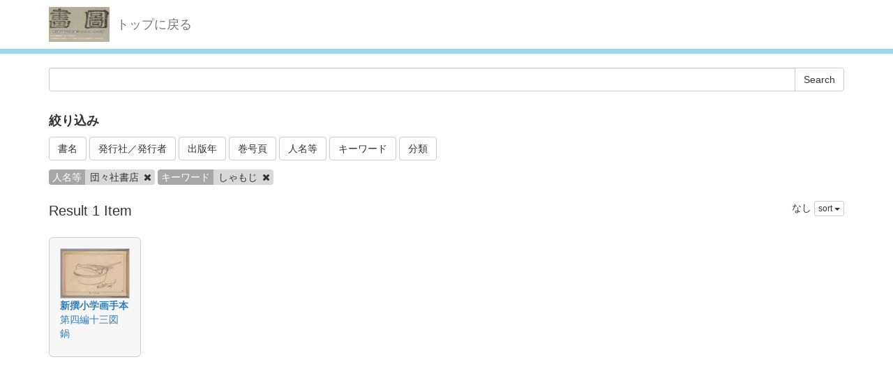

--- FILE ---
content_type: text/html; charset=utf-8
request_url: http://dista.ccsv.okayama-u.ac.jp/en/search?authers=%E5%9B%A3%E3%80%85%E7%A4%BE%E6%9B%B8%E5%BA%97&keywords=%E3%81%97%E3%82%83%E3%82%82%E3%81%98
body_size: 11653
content:
<!DOCTYPE html>
<html>
<head>
    <title>Search - Image SYS</title>
    <link rel="stylesheet" href="/assets/application-8474205ce1e5c3b2f956abac2b1f505afb78740cc68554b4eb5090e688fb66d2.css" media="all" data-turbolinks-track="true" />
    <script src="/assets/application-ee55eb736bd24d3fda0cb565499be9bcad915ceb6d476ae99efdbcd870bec95d.js" data-turbolinks-track="true"></script>
    <meta name="csrf-param" content="authenticity_token" />
<meta name="csrf-token" content="uCCkHAUIhdvhwE8GVV2VOOgFkfOf7qRZ8MziSwHI0WUF4SFjc_7WXKwXdM_DGbifvpwlAXl9fw8qI-B9-qUw2A" />
    
    <meta charset="UTF-8">
    <link rel="stylesheet" type="text/css" href="/viewer/mirador/css/mirador-combined.css">
    <meta property="og:type" content="website" />
</head>
<body>
    <nav class="navbar navbar-default navbar-static-top">
        <div class="container">
            <div class="navbar-header">
                <button type="button" class="navbar-toggle collapsed" data-toggle="collapse" data-target="#navbar" aria-expanded="false" aria-controls="navbar">
                    <span class="sr-only">Toggle navigation</span>
                    <span class="icon-bar"></span>
                    <span class="icon-bar"></span>
                    <span class="icon-bar"></span>
                </button>
                <a class="navbar-brand" href="/"><img src="/assets/logo-8fb8cb6a3e3a2405d0dd91f9bfdc8fa93fdb10d784536ad246828677c274fd13.jpg" /></a>
                <a class="navbar-brand" href="/">トップに戻る</a>
            </div>
        </div>
    </nav>

    <div class="main-container jumbo-margin-fit">
        <div class="container">
            <form class="search-form" action="/en/search" accept-charset="UTF-8" method="post"><input type="hidden" name="authenticity_token" value="2clAckHgodPEwfYQqdGc7jBMjCDXPXP00IEaqwn-Xt4n2vQL-2_C0BSwxP9gQmgqP0cSkRkHXKFj7pRfgcarbQ" autocomplete="off" />
    <div class="input-group">
        <input type="text" name="q" id="q" class="form-control search_input" />
            <input type="hidden" name="authers" id="authers" value="団々社書店" class="form-control search_input" autocomplete="off" />
            <input type="hidden" name="keywords" id="keywords" value="しゃもじ" class="form-control search_input" autocomplete="off" />
        <span class="input-group-btn">
            <input type="submit" name="commit" value="Search" class="btn btn-default" data-disable-with="Search" />
        </span>
    </div>

    <div class="facet-header-title" style="margin-top: 30px; margin-bottom: 10px;">絞り込み</div>

    <button class="btn btn-default" type="button" data-toggle="collapse" data-target="#facet_book_title" aria-expanded="true" aria-controls="facet_book_title">書名</button>
    <button class="btn btn-default" type="button" data-toggle="collapse" data-target="#facet_publishers" aria-expanded="true" aria-controls="facet_publishers">発行社／発行者</button>
    <button class="btn btn-default" type="button" data-toggle="collapse" data-target="#facet_publish_year" aria-expanded="true" aria-controls="facet_publish_year">出版年</button>
    <button class="btn btn-default" type="button" data-toggle="collapse" data-target="#facet_title" aria-expanded="true" aria-controls="facet_title">巻号頁</button>
    <button class="btn btn-default" type="button" data-toggle="collapse" data-target="#facet_authers" aria-expanded="true" aria-controls="facet_authers">人名等</button>
    <button class="btn btn-default" type="button" data-toggle="collapse" data-target="#facet_keywords" aria-expanded="true" aria-controls="facet_keywords">キーワード</button>
    <button class="btn btn-default" type="button" data-toggle="collapse" data-target="#facet_categories" aria-expanded="true" aria-controls="facet_categories">分類</button>

    <div style="margin-top: 10px;">
        <div class="collapse" id="facet_book_title">
            <div class="well">
                <div class="facet-group">
                    <div class="facet-items">
                            <a class="facet-item" href="/en/search?authers=%E5%9B%A3%E3%80%85%E7%A4%BE%E6%9B%B8%E5%BA%97&amp;book_title=%E6%96%B0%E6%92%B0%E5%B0%8F%E5%AD%A6%E7%94%BB%E6%89%8B%E6%9C%AC&amp;keywords=%E3%81%97%E3%82%83%E3%82%82%E3%81%98">新撰小学画手本 <span class="badge">1</span></a>
                    </div>
                </div>
            </div>
        </div>

        <div class="collapse" id="facet_publishers">
            <div class="well">
                <div class="facet-group">
                    <div class="facet-items">
                            <a class="facet-item" href="/en/search?authers=%E5%9B%A3%E3%80%85%E7%A4%BE%E6%9B%B8%E5%BA%97&amp;keywords=%E3%81%97%E3%82%83%E3%82%82%E3%81%98&amp;publishers=%E5%9B%A3%E3%80%85%E7%A4%BE%E6%9B%B8%E5%BA%97">団々社書店 <span class="badge">1</span></a>
                    </div>
                </div>
            </div>
        </div>

        <div class="collapse" id="facet_publish_year">
            <div class="well">
                <div class="facet-group">
                    <div class="facet-items">
                            <a class="facet-item" href="/en/search?authers=%E5%9B%A3%E3%80%85%E7%A4%BE%E6%9B%B8%E5%BA%97&amp;keywords=%E3%81%97%E3%82%83%E3%82%82%E3%81%98&amp;publish_year=1894">1894 <span class="badge">1</span></a>
                    </div>
                </div>
            </div>
        </div>

        <div class="collapse" id="facet_title">
            <div class="well">
                <div class="facet-group">
                    <div class="facet-items">
                            <a class="facet-item" href="/en/search?authers=%E5%9B%A3%E3%80%85%E7%A4%BE%E6%9B%B8%E5%BA%97&amp;keywords=%E3%81%97%E3%82%83%E3%82%82%E3%81%98&amp;title=%E7%AC%AC%E5%9B%9B%E7%B7%A8%E5%8D%81%E4%B8%89%E5%9B%B3+%E9%8D%8B">第四編十三図 鍋 <span class="badge">1</span></a>
                    </div>
                </div>
            </div>
        </div>

        <div class="collapse" id="facet_authers">
            <div class="well">
                <div class="facet-group">
                    <div class="facet-items">
                            <a class="facet-item" href="/en/search?authers=%E5%9B%A3%E3%80%85%E7%A4%BE%E6%9B%B8%E5%BA%97&amp;keywords=%E3%81%97%E3%82%83%E3%82%82%E3%81%98">団々社書店 <span class="badge">1</span></a>
                            <a class="facet-item" href="/en/search?authers=%E6%B5%85%E4%BA%95%E5%BF%A0&amp;keywords=%E3%81%97%E3%82%83%E3%82%82%E3%81%98">浅井忠 <span class="badge">1</span></a>
                            <a class="facet-item" href="/en/search?authers=%E7%A7%80%E8%8B%B1%E8%88%8E&amp;keywords=%E3%81%97%E3%82%83%E3%82%82%E3%81%98">秀英舎 <span class="badge">1</span></a>
                    </div>
                </div>
            </div>
        </div>

        <div class="collapse" id="facet_keywords">
            <div class="well">
                <div class="facet-group">
                    <div class="facet-items">
                            <a class="facet-item" href="/en/search?authers=%E5%9B%A3%E3%80%85%E7%A4%BE%E6%9B%B8%E5%BA%97&amp;keywords=%E3%81%97%E3%82%83%E3%82%82%E3%81%98">しゃもじ <span class="badge">1</span></a>
                            <a class="facet-item" href="/en/search?authers=%E5%9B%A3%E3%80%85%E7%A4%BE%E6%9B%B8%E5%BA%97&amp;keywords=%E9%89%9B%E7%AD%86%E7%94%BB">鉛筆画 <span class="badge">1</span></a>
                            <a class="facet-item" href="/en/search?authers=%E5%9B%A3%E3%80%85%E7%A4%BE%E6%9B%B8%E5%BA%97&amp;keywords=%E9%8D%8B">鍋 <span class="badge">1</span></a>
                    </div>
                </div>
            </div>
        </div>

        <div class="collapse" id="facet_categories">
            <div class="well">
                <div class="facet-group">
                    <div class="facet-items">
                            <a class="facet-item" href="/en/search?authers=%E5%9B%A3%E3%80%85%E7%A4%BE%E6%9B%B8%E5%BA%97&amp;categories=%E5%99%A8%E5%85%B7&amp;keywords=%E3%81%97%E3%82%83%E3%82%82%E3%81%98">器具 <span class="badge">1</span></a>
                    </div>
                </div>
            </div>
        </div>

    </div>

    <div class="facet-params" style="margin-bottom: 20px;">
            <span class="facet-param"><span class="param-name">人名等</span><span class="param-value">団々社書店 <a href="/en/search?keywords=%E3%81%97%E3%82%83%E3%82%82%E3%81%98"><i class="fa fa-times delete-param-btn"></i></a></span></span>
            <span class="facet-param"><span class="param-name">キーワード</span><span class="param-value">しゃもじ <a href="/en/search?authers=%E5%9B%A3%E3%80%85%E7%A4%BE%E6%9B%B8%E5%BA%97"><i class="fa fa-times delete-param-btn"></i></a></span></span>
    </div>
</form>
<div class="left-side search-result">Result 1 Item</div>
<div class="result-header-items">
    <div class="sort-field-select result-header-item">
    <span class="current-sort-field">なし<span>
    <div class="btn-group">
        <button class="btn btn-default btn-xs dropdown-toggle" type="button" data-toggle="dropdown">
        sort <span class="caret"></span>
        </button>
         <ul class="dropdown-menu pull-right">
            <li><a href="/en/search?authers=%E5%9B%A3%E3%80%85%E7%A4%BE%E6%9B%B8%E5%BA%97&amp;keywords=%E3%81%97%E3%82%83%E3%82%82%E3%81%98&amp;sort=none">なし</a></li>
            <li><a href="/en/search?authers=%E5%9B%A3%E3%80%85%E7%A4%BE%E6%9B%B8%E5%BA%97&amp;keywords=%E3%81%97%E3%82%83%E3%82%82%E3%81%98&amp;sort=id">ID(asc)</a></li>
            <li><a href="/en/search?authers=%E5%9B%A3%E3%80%85%E7%A4%BE%E6%9B%B8%E5%BA%97&amp;keywords=%E3%81%97%E3%82%83%E3%82%82%E3%81%98&amp;sort=id%3Ar">ID(desc)</a></li>
            <li><a href="/en/search?authers=%E5%9B%A3%E3%80%85%E7%A4%BE%E6%9B%B8%E5%BA%97&amp;keywords=%E3%81%97%E3%82%83%E3%82%82%E3%81%98&amp;sort=updated_at">Submit Date (asc)</a></li>
            <li><a href="/en/search?authers=%E5%9B%A3%E3%80%85%E7%A4%BE%E6%9B%B8%E5%BA%97&amp;keywords=%E3%81%97%E3%82%83%E3%82%82%E3%81%98&amp;sort=updated_at%3Ar">Submit Date (desc)</a></li>
            <li><a href="/en/search?authers=%E5%9B%A3%E3%80%85%E7%A4%BE%E6%9B%B8%E5%BA%97&amp;keywords=%E3%81%97%E3%82%83%E3%82%82%E3%81%98&amp;sort=publish_date">Publish Date (asc)</a></li>
            <li><a href="/en/search?authers=%E5%9B%A3%E3%80%85%E7%A4%BE%E6%9B%B8%E5%BA%97&amp;keywords=%E3%81%97%E3%82%83%E3%82%82%E3%81%98&amp;sort=publish_date%3Ar">Publish Date (desc)</a></li>
        </ul>
    </div>
</div>

</div>

<div class="image-list">

        <div class="image-list-item">
            <div class="image-result-container">
                <div class="thumbnail-cell">
                        <a href="/en/book/21/2264"><img src="/files/image/2/2264/_DSC6354_thumbnail.png" /></a>
                </div>
                <div class="text-cell">
                    <div><strong><a href="/en/book/21">新撰小学画手本</a></strong></div>
                    <div><a href="/en/book/21/2264">第四編十三図　鍋</a></div>
                </div>
                <div class="search-show-loading"><i class="fa fa-refresh fa-spin"></i></div>
            </div>
            <div class="image-detail-container"></div>
        </div>

</div>

<div class="paginate-holder">
    
</div>



        </div>
    </div>

    <footer>
        <div class="footer">
            <div class="container">
                
            </div>
        </div>
    </footer>

    <div id="loading"><i class="fa fa-refresh fa-spin"></i></div>


</body>
</html>
